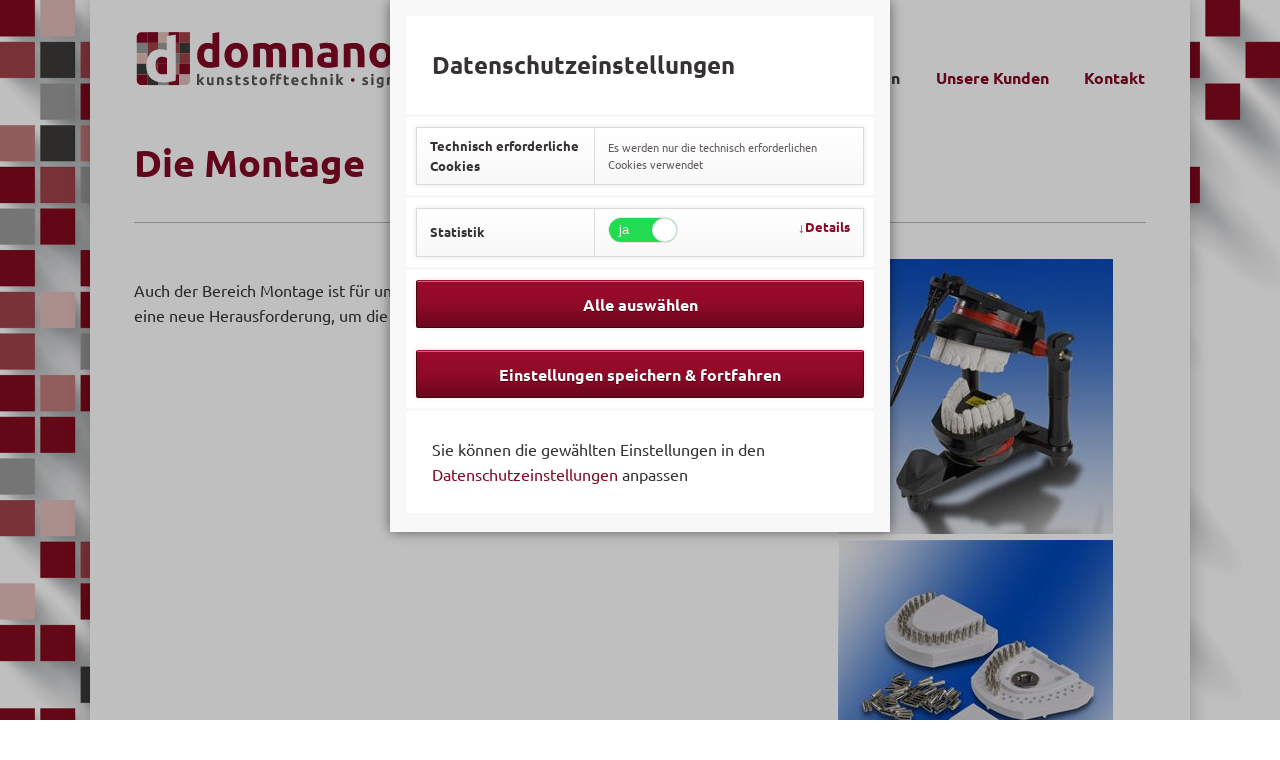

--- FILE ---
content_type: text/html; charset=UTF-8
request_url: https://www.domnanovits.de/die-produktion/die-montage.html
body_size: 2944
content:
<!DOCTYPE html>
<html lang="de">
<head>
<meta charset="UTF-8">
<title>Die Montage - DOMNANOVITS GmbH · Kunststofftechnik · Signaltechnik</title>
<base href="https://www.domnanovits.de/">
<meta name="robots" content="index,follow">
<meta name="description" content="">
<meta name="generator" content="Contao Open Source CMS">
<link rel="canonical" href="https://www.domnanovits.de/die-produktion/die-montage.html">
<meta name="viewport" content="width=device-width,initial-scale=1.0,shrink-to-fit=no,viewport-fit=cover">
<link rel="stylesheet" href="assets/css/icons.min.css,yds_main.css,yds_dsgvo.css,colorbox.min.css,tables...-3693b5f8.css"><script src="assets/js/jquery.min.js,modernizr.min.js-42673621.js"></script><script src="system/modules/yds_dsgvo/assets/js/jquery.cookie.js?v=fdb4f43f"></script><script src="system/modules/yds_dsgvo/assets/js/yds_main.js?v=fdb4f43f"></script><script src="system/modules/yds_dsgvo/assets/js/yds_dsgvo.js?v=fdb4f43f"></script><script></script>
</head>
<body id="top" class="luxe-fullwidth">
<div class="page-wrapper">
<div class="page">
<header class="page-header">
<script>var cookie_validity=30</script>
<style>.onoffswitch-inner:before{background-color:#23db51}.onoffswitch-inner:after{background-color:#830924}.onoffswitch-inner:before{color:#fff}.onoffswitch-inner:after{color:#fff}</style>
<div id="cookiebar_optin_66"
class="cookiebar mod_yds_cookiebar block">
<form id="user_privacy_settings_66" name="user_privacy_settings" method="post">
<input type="hidden" name="FORM_SUBMIT" value="user_privacy_settings">
<input type="hidden" name="REQUEST_TOKEN" value="">
<div class="palette">
<div class="inner">
<div class="item">
<h2>Datenschutzeinstellungen</h2>
</div>
<div class="item">
<table>
<thead>
<tr>
<th>Technisch erforderliche Cookies</th>
<td>Es werden nur die technisch erforderlichen Cookies verwendet</td>
</tr>
</thead>
</table>
</div>
<div class="item">
<table>
<thead>
<tr>
<th>Statistik</th>
<th>
<div class="onoffswitch">
<input type="checkbox" name="media" class="onoffswitch-checkbox parent"
id="parentswitch-stats"  checked>
<label class="onoffswitch-label" for="parentswitch-stats">
<span class="onoffswitch-inner"></span>
<span class="onoffswitch-switch"></span>
</label>
</div>
<a href="#" class="dsgvo-more-link">Details</a>
</th>
</tr>
</thead>
<tbody class="hidden">
<tr>
<td>
Matomo
</td>
<td>
<div class="onoffswitch">
<input type="checkbox" name="ma" class="onoffswitch-checkbox privacy-setting"
id="childswitch_ma"
data-parent="parentswitch-stats"  checked>
<label class="onoffswitch-label" for="childswitch_ma">
<span class="onoffswitch-inner"></span>
<span class="onoffswitch-switch"></span>
</label>
</div>
</td>
</tr>
</tbody>
</table>
</div>
<!--new -->
<div class="item">
<input type="button" name="select_all" class="select-all"
value="Alle auswählen" style="width:100%;">
<input type="submit" name="save_settings" class="submit -quaternary -small"
value="Einstellungen speichern & fortfahren">
</div>
<div class="item">
<p>Sie können die gewählten Einstellungen in den <a href="datenschutzeinstellungen.html">Datenschutzeinstellungen</a> anpassen</p>            </div>
<!--/new -->
</div>
</form>
</div>
</div>
<script>var $cookiebarSession='user_privacy_settings';var $cookiebarID='66';var $cookiebarReload='1'</script>
<style>.onoffswitch-inner:before{content:"ja"}.onoffswitch-inner:after{content:"nein"}</style>
<!-- indexer::stop -->
<h1 class="logo ce_rsce_luxe_logo">
<a href="">
<img src="files/logos/domnanovits_logo_2023_rz_01.svg" alt="DOMNANOVITS GmbH · Kunststofftechnik · Signaltechnik">
</a>
</h1>
<!-- indexer::continue -->
<!-- indexer::stop -->
<nav class="mod_navigation main-navigation block" id="main-navigation">
<a href="die-produktion/die-montage.html#skipNavigation10" class="invisible">Navigation überspringen</a>
<ul>
<li class="first">
<a href="startseite.html" title="Startseite der Webseite der Domnanovits GmbH aus Wendlingen" class="first">Startseite</a>
</li>
<li class="submenu">
<a href="ueber-uns.html" title="Über uns" class="submenu">Über uns</a>
<ul>
<li class="first">
<a href="ueber-uns/das-unternehmen.html" title="Das Unternehmen" class="first">Das Unternehmen</a>
</li>
<li class="last">
<a href="ueber-uns/das-team.html" title="Das Team" class="last">Das Team</a>
</li>
</ul>
</li>
<li class="submenu trail">
<a href="die-produktion/formen-werkzeugbau.html" title="Die Produktion" class="submenu trail">Die Produktion</a>
<ul>
<li class="sibling first">
<a href="die-produktion/formen-werkzeugbau.html" title="Formen- &amp; Werkzeugbau" class="sibling first">Formen- & Werkzeugbau</a>
</li>
<li class="sibling">
<a href="die-produktion/die-fertigung.html" title="Die Fertigung" class="sibling">Die Fertigung</a>
</li>
<li class="sibling">
<a href="die-produktion/unsere-produkte.html" title="Unsere Produkte" class="sibling">Unsere Produkte</a>
</li>
<li class="active active">
<a href="die-produktion/die-montage.html" title="Die Montage" class="active">Die Montage</a>
</li>
<li class="sibling">
<a href="die-produktion/der-tampondruck.html" title="Der Tampondruck" class="sibling">Der Tampondruck</a>
</li>
<li class="sibling last">
<a href="https://brettspielloesung.de/" title="WebShop Brettspielloesung.de" class="sibling last" target="_blank">WebShop Brettspielloesung.de</a>
</li>
</ul>
</li>
<li>
<a href="unsere-kunden.html" title="Unsere Kunden">Unsere Kunden</a>
</li>
<li class="last">
<a href="kontakt.html" title="Kontakt" class="last">Kontakt</a>
</li>
</ul>
<a id="skipNavigation10" class="invisible">&nbsp;</a>
</nav>
<!-- indexer::continue -->
<!-- indexer::stop -->
<nav class="mod_navigation main-navigation-mobile block">
<a href="die-produktion/die-montage.html#skipNavigation11" class="invisible">Navigation überspringen</a>
<ul class="level_1">
<li class="first"><a href="startseite.html" title="Startseite der Webseite der Domnanovits GmbH aus Wendlingen" class="first">Startseite</a></li>
<li class="submenu"><a href="ueber-uns.html" title="Über uns" class="submenu" aria-haspopup="true">Über uns</a>
<ul class="level_2">
<li class="first"><a href="ueber-uns/das-unternehmen.html" title="Das Unternehmen" class="first">Das Unternehmen</a></li>
<li class="last"><a href="ueber-uns/das-team.html" title="Das Team" class="last">Das Team</a></li>
</ul>
</li>
<li class="submenu trail"><a href="die-produktion/formen-werkzeugbau.html" title="Die Produktion" class="submenu trail" aria-haspopup="true">Die Produktion</a>
<ul class="level_2">
<li class="sibling first"><a href="die-produktion/formen-werkzeugbau.html" title="Formen- &amp; Werkzeugbau" class="sibling first">Formen- & Werkzeugbau</a></li>
<li class="sibling"><a href="die-produktion/die-fertigung.html" title="Die Fertigung" class="sibling">Die Fertigung</a></li>
<li class="sibling"><a href="die-produktion/unsere-produkte.html" title="Unsere Produkte" class="sibling">Unsere Produkte</a></li>
<li class="active"><strong class="active">Die Montage</strong></li>
<li class="sibling"><a href="die-produktion/der-tampondruck.html" title="Der Tampondruck" class="sibling">Der Tampondruck</a></li>
<li class="sibling last"><a href="https://brettspielloesung.de/" title="WebShop Brettspielloesung.de" class="sibling last" target="_blank" rel="noreferrer noopener">WebShop Brettspielloesung.de</a></li>
</ul>
</li>
<li><a href="unsere-kunden.html" title="Unsere Kunden">Unsere Kunden</a></li>
<li class="last"><a href="kontakt.html" title="Kontakt" class="last">Kontakt</a></li>
</ul>
<a id="skipNavigation11" class="invisible">&nbsp;</a>
</nav>
<!-- indexer::continue -->
</header>
<div class="content-wrapper">
<main role="main" class="main-content">
<div class="mod_article block" id="article-111">
<div class="centered-wrapper ce_rsce_tao_centered_wrapper_start " style=" ">
<div class="centered-wrapper-inner">
<h1 class="ce_headline">
Die Montage</h1>
<hr class=" ce_rsce_tao_separator">
<div class="rs-columns ce_rs_columns_start">
<div class="rs-column -large-col-3-2 -large-first -large-first-row -medium-col-3-2 -medium-first -medium-first-row -small-col-1-1 -small-first -small-last -small-first-row">
<div class="ce_text block">
<p>Auch der Bereich Montage ist für uns - im engen Dialog mit unseren Kunden - immer wieder eine neue Herausforderung, um die optimale Lösung zu finden.</p>
</div>
</div><div class="ce_rs_column_start  rs-column -large-col-3-1 -large-last -large-first-row -medium-col-3-1 -medium-last -medium-first-row -small-col-1-1 -small-first -small-last">
<div class="ce_image block">
<figure class="image_container">
<img src="assets/images/1/montage_01-d5779b6b.jpg" width="275" height="275" alt="">
</figure>
</div>
<div class="ce_image block">
<figure class="image_container">
<img src="assets/images/3/montage_02-707b71ff.jpg" width="275" height="275" alt="">
</figure>
</div>
</div>
</div>
</div>
</div>
</div>
</main>
</div>
</div>
<footer class="page-footer">
<div class="page-footer-inner">
<div class="footer-navigation">
<!-- indexer::stop -->
<ul class="social-links ce_rsce_luxe_icon_links">
<li style="color: &#35;3b5997">
<a href="https://www.facebook.com/profile.php?id=100063473984778" data-icon="&#xe075;" target="_blank" rel="noopener">
Facebook							</a>
</li>
</ul>
<!-- indexer::continue -->
<!-- indexer::stop -->
<nav class="mod_customnav footer-info-links block">
<a href="die-produktion/die-montage.html#skipNavigation53" class="invisible">Navigation überspringen</a>
<ul class="level_1">
<li class="first"><a href="impressum.html" title="Impressum" class="first">Impressum</a></li>
<li><a href="datenschutzerklaerung.html" title="Datenschutzerklärung">Datenschutzerklärung</a></li>
<li><a href="agb-allgemeine-geschaeftsbedingungen.html" title="AGB · Allgemeine Geschäftsbedingungen">AGB · Allgemeine Geschäftsbedingungen</a></li>
<li class="last"><a href="suche.html" title="Suche" class="last">Suche</a></li>
</ul>
<a id="skipNavigation53" class="invisible">&nbsp;</a>
</nav>
<!-- indexer::continue -->
<!-- indexer::stop -->
<div class="footer-info ce_rsce_luxe_footer_info">
<p>
© DOMNANOVITS GmbH · Kunststofftechnik · Signaltechnik			</p>
</div>
<!-- indexer::continue -->
</div>				</div>
</footer>
</div>
<script src="assets/jquery-ui/js/jquery-ui.min.js?v=1.13.2"></script>
<script>jQuery(function($){$(document).accordion({heightStyle:'content',header:'.toggler',collapsible:!0,create:function(event,ui){ui.header.addClass('active');$('.toggler').attr('tabindex',0)},activate:function(event,ui){ui.newHeader.addClass('active');ui.oldHeader.removeClass('active');$('.toggler').attr('tabindex',0)}})})</script>
<script src="assets/colorbox/js/colorbox.min.js?v=1.6.6"></script>
<script>jQuery(function($){$('a[data-lightbox]').map(function(){$(this).colorbox({loop:!1,rel:$(this).attr('data-lightbox'),maxWidth:'95%',maxHeight:'95%'})})})</script>
<script src="assets/tablesorter/js/tablesorter.min.js?v=2.31.3"></script>
<script>jQuery(function($){$('.ce_table .sortable').each(function(i,table){var attr=$(table).attr('data-sort-default'),opts={},s;if(attr){s=attr.split('|');opts={sortList:[[s[0],s[1]=='desc'|0]]}}
$(table).tablesorter(opts)})})</script>
<script src="files/luxe/js/script.js"></script>
<script type="application/ld+json">
[
    {
        "@context": "https:\/\/schema.org",
        "@graph": [
            {
                "@type": "WebPage"
            },
            {
                "@id": "#\/schema\/image\/9bf438e6-cc44-11ed-ab98-a7be62fd06ed",
                "@type": "ImageObject",
                "contentUrl": "assets\/images\/1\/montage_01-d5779b6b.jpg"
            },
            {
                "@id": "#\/schema\/image\/9bf4388c-cc44-11ed-be31-a7be62fd06ed",
                "@type": "ImageObject",
                "contentUrl": "assets\/images\/3\/montage_02-707b71ff.jpg"
            }
        ]
    },
    {
        "@context": "https:\/\/schema.contao.org",
        "@graph": [
            {
                "@type": "Page",
                "fePreview": false,
                "groups": [],
                "noSearch": false,
                "pageId": 76,
                "protected": false,
                "title": "Die Montage"
            }
        ]
    }
]
</script></body>
</html>

--- FILE ---
content_type: image/svg+xml
request_url: https://www.domnanovits.de/files/logos/domnanovits_logo_2023_rz_01.svg
body_size: 21886
content:
<?xml version="1.0" encoding="utf-8"?>
<!-- Generator: Adobe Illustrator 27.3.1, SVG Export Plug-In . SVG Version: 6.00 Build 0)  -->
<svg version="1.1" xmlns="http://www.w3.org/2000/svg" xmlns:xlink="http://www.w3.org/1999/xlink" x="0px" y="0px"
	 viewBox="0 0 574.4 99.7" style="enable-background:new 0 0 574.4 99.7;" xml:space="preserve">
<style type="text/css">
	.st0{fill:#575756;}
	.st1{fill:#820924;}
	.st2{fill:#A1434A;}
	.st3{fill:#3C3C3B;}
	.st4{fill:#9D9D9C;}
	.st5{fill:#878787;}
	.st6{fill:#C17E7D;}
	.st7{fill:#E2BEBB;}
	.st8{fill:#FFFFFF;}
</style>
<g id="Schrift_x5F_Leistungstext">
	<g>
		<path class="st0" d="M110.4,84.7c0.4-0.4,0.7-0.8,1.1-1.2c0.4-0.4,0.8-0.8,1.1-1.3c0.4-0.4,0.7-0.8,1-1.2c0.3-0.4,0.6-0.7,0.8-1
			h4.4c-0.9,1-1.7,2-2.6,2.9c-0.8,0.9-1.7,1.9-2.7,2.8c0.5,0.4,1,1,1.5,1.6c0.5,0.6,1,1.3,1.5,1.9c0.5,0.7,0.9,1.3,1.4,2
			c0.4,0.7,0.8,1.3,1,1.8h-4.2c-0.3-0.4-0.6-0.9-0.9-1.4c-0.3-0.5-0.7-1-1.1-1.6c-0.4-0.5-0.8-1-1.2-1.5c-0.4-0.5-0.8-0.9-1.2-1.2
			V93h-3.7V74.4l3.7-0.6V84.7z"/>
		<path class="st0" d="M134.3,92.6c-0.6,0.2-1.4,0.3-2.4,0.5c-1,0.2-2,0.2-3.1,0.2c-1.1,0-2-0.1-2.8-0.4c-0.7-0.3-1.3-0.7-1.7-1.2
			c-0.4-0.5-0.7-1.2-0.9-1.9c-0.2-0.7-0.3-1.6-0.3-2.4V80h3.7v6.8c0,1.2,0.2,2,0.5,2.6c0.3,0.5,0.9,0.8,1.8,0.8c0.3,0,0.5,0,0.8,0
			c0.3,0,0.6-0.1,0.8-0.1V80h3.7V92.6z"/>
		<path class="st0" d="M140.3,80.5c0.6-0.2,1.4-0.3,2.4-0.5c1-0.2,2-0.2,3.1-0.2c1.1,0,2,0.1,2.8,0.4c0.7,0.3,1.3,0.7,1.7,1.2
			c0.4,0.5,0.7,1.2,0.9,1.9c0.2,0.7,0.3,1.5,0.3,2.4V93h-3.7v-6.9c0-1.2-0.2-2-0.5-2.5c-0.3-0.5-0.9-0.7-1.8-0.7c-0.3,0-0.5,0-0.8,0
			S144.2,83,144,83v10h-3.7V80.5z"/>
		<path class="st0" d="M161,90.4c0.7,0,1.2-0.1,1.4-0.2c0.3-0.1,0.4-0.4,0.4-0.8c0-0.3-0.2-0.6-0.5-0.8c-0.4-0.2-0.9-0.5-1.7-0.8
			c-0.6-0.2-1.1-0.4-1.6-0.7c-0.5-0.2-0.9-0.5-1.2-0.8c-0.3-0.3-0.6-0.7-0.8-1.1c-0.2-0.4-0.3-1-0.3-1.6c0-1.2,0.5-2.2,1.4-2.9
			c0.9-0.7,2.1-1.1,3.7-1.1c0.8,0,1.5,0.1,2.3,0.2c0.7,0.1,1.3,0.3,1.7,0.5l-0.6,2.9c-0.4-0.1-0.9-0.3-1.4-0.4
			c-0.5-0.1-1.1-0.2-1.7-0.2c-1.2,0-1.7,0.3-1.7,1c0,0.1,0,0.3,0.1,0.4c0.1,0.1,0.1,0.2,0.3,0.3c0.1,0.1,0.3,0.2,0.6,0.3
			c0.3,0.1,0.6,0.3,1,0.4c0.8,0.3,1.5,0.6,2,0.9c0.5,0.3,0.9,0.6,1.2,0.9c0.3,0.3,0.5,0.7,0.6,1.1c0.1,0.4,0.2,0.9,0.2,1.4
			c0,1.3-0.5,2.3-1.4,2.9c-1,0.7-2.3,1-4.1,1c-1.2,0-2.1-0.1-2.9-0.3c-0.8-0.2-1.3-0.4-1.6-0.5l0.6-3c0.6,0.2,1.3,0.4,1.9,0.6
			C159.7,90.3,160.4,90.4,161,90.4z"/>
		<path class="st0" d="M171.6,76.8l3.7-0.6V80h4.4v3.1h-4.4v4.6c0,0.8,0.1,1.4,0.4,1.9c0.3,0.5,0.8,0.7,1.6,0.7c0.4,0,0.8,0,1.2-0.1
			c0.4-0.1,0.8-0.2,1.1-0.3l0.5,2.9c-0.4,0.2-0.9,0.3-1.5,0.5c-0.5,0.1-1.2,0.2-2,0.2c-1,0-1.8-0.1-2.5-0.4
			c-0.7-0.3-1.2-0.7-1.6-1.1c-0.4-0.5-0.7-1.1-0.8-1.8c-0.2-0.7-0.2-1.5-0.2-2.3V76.8z"/>
		<path class="st0" d="M188.9,90.4c0.7,0,1.2-0.1,1.4-0.2c0.3-0.1,0.4-0.4,0.4-0.8c0-0.3-0.2-0.6-0.5-0.8c-0.4-0.2-0.9-0.5-1.7-0.8
			c-0.6-0.2-1.1-0.4-1.6-0.7c-0.5-0.2-0.9-0.5-1.2-0.8c-0.3-0.3-0.6-0.7-0.8-1.1c-0.2-0.4-0.3-1-0.3-1.6c0-1.2,0.5-2.2,1.4-2.9
			c0.9-0.7,2.1-1.1,3.7-1.1c0.8,0,1.5,0.1,2.3,0.2c0.7,0.1,1.3,0.3,1.7,0.5l-0.6,2.9c-0.4-0.1-0.9-0.3-1.4-0.4
			c-0.5-0.1-1.1-0.2-1.7-0.2c-1.2,0-1.7,0.3-1.7,1c0,0.1,0,0.3,0.1,0.4c0.1,0.1,0.1,0.2,0.3,0.3c0.1,0.1,0.3,0.2,0.6,0.3
			c0.3,0.1,0.6,0.3,1,0.4c0.8,0.3,1.5,0.6,2,0.9c0.5,0.3,0.9,0.6,1.2,0.9c0.3,0.3,0.5,0.7,0.6,1.1c0.1,0.4,0.2,0.9,0.2,1.4
			c0,1.3-0.5,2.3-1.4,2.9c-1,0.7-2.3,1-4.1,1c-1.2,0-2.1-0.1-2.9-0.3c-0.8-0.2-1.3-0.4-1.6-0.5l0.6-3c0.6,0.2,1.3,0.4,1.9,0.6
			C187.6,90.3,188.3,90.4,188.9,90.4z"/>
		<path class="st0" d="M199.5,76.8l3.7-0.6V80h4.4v3.1h-4.4v4.6c0,0.8,0.1,1.4,0.4,1.9c0.3,0.5,0.8,0.7,1.6,0.7c0.4,0,0.8,0,1.2-0.1
			c0.4-0.1,0.8-0.2,1.1-0.3l0.5,2.9c-0.4,0.2-0.9,0.3-1.5,0.5c-0.5,0.1-1.2,0.2-2,0.2c-1,0-1.8-0.1-2.5-0.4
			c-0.7-0.3-1.2-0.7-1.6-1.1c-0.4-0.5-0.7-1.1-0.8-1.8c-0.2-0.7-0.2-1.5-0.2-2.3V76.8z"/>
		<path class="st0" d="M224.7,86.5c0,1-0.1,2-0.4,2.8c-0.3,0.8-0.7,1.6-1.3,2.2c-0.6,0.6-1.2,1.1-2,1.4c-0.8,0.3-1.7,0.5-2.6,0.5
			c-1,0-1.8-0.2-2.6-0.5c-0.8-0.3-1.5-0.8-2-1.4c-0.6-0.6-1-1.3-1.3-2.2c-0.3-0.8-0.5-1.8-0.5-2.8s0.2-2,0.5-2.8
			c0.3-0.8,0.8-1.6,1.3-2.1s1.2-1.1,2-1.4c0.8-0.3,1.6-0.5,2.6-0.5c0.9,0,1.8,0.2,2.6,0.5c0.8,0.3,1.5,0.8,2,1.4
			c0.6,0.6,1,1.3,1.3,2.1C224.6,84.5,224.7,85.5,224.7,86.5z M221,86.5c0-1.1-0.2-2-0.7-2.7c-0.5-0.7-1.1-1-1.9-1
			c-0.8,0-1.5,0.3-2,1c-0.5,0.7-0.7,1.5-0.7,2.7s0.2,2,0.7,2.7c0.5,0.7,1.1,1,2,1c0.8,0,1.5-0.3,1.9-1C220.8,88.5,221,87.6,221,86.5
			z"/>
		<path class="st0" d="M235.7,73.8c0.7,0,1.3,0.1,1.9,0.2c0.6,0.1,1,0.3,1.3,0.4l-0.7,2.9c-0.3-0.1-0.7-0.3-1.1-0.3
			c-0.4-0.1-0.7-0.1-1.1-0.1c-0.4,0-0.8,0.1-1.1,0.2c-0.3,0.1-0.5,0.3-0.7,0.5c-0.2,0.2-0.3,0.5-0.4,0.8c-0.1,0.3-0.1,0.6-0.1,1V80
			h4.5v3.1h-4.5V93h-3.7V79.3c0-1.7,0.5-3,1.4-4C232.4,74.3,233.8,73.8,235.7,73.8z M246,73.8c0.7,0,1.3,0.1,1.9,0.2
			c0.6,0.1,1,0.3,1.3,0.4l-0.7,2.9c-0.3-0.1-0.7-0.3-1.1-0.3c-0.4-0.1-0.7-0.1-1.1-0.1c-0.4,0-0.8,0.1-1.1,0.2
			c-0.3,0.1-0.5,0.3-0.7,0.5c-0.2,0.2-0.3,0.5-0.4,0.8c-0.1,0.3-0.1,0.6-0.1,1V80h4.5v3.1h-4.5V93h-3.7V79.3c0-1.7,0.5-3,1.4-4
			C242.8,74.3,244.2,73.8,246,73.8z"/>
		<path class="st0" d="M253.2,76.8l3.7-0.6V80h4.4v3.1h-4.4v4.6c0,0.8,0.1,1.4,0.4,1.9c0.3,0.5,0.8,0.7,1.6,0.7c0.4,0,0.8,0,1.2-0.1
			c0.4-0.1,0.8-0.2,1.1-0.3l0.5,2.9c-0.4,0.2-0.9,0.3-1.5,0.5c-0.5,0.1-1.2,0.2-2,0.2c-1,0-1.8-0.1-2.5-0.4
			c-0.7-0.3-1.2-0.7-1.6-1.1c-0.4-0.5-0.7-1.1-0.8-1.8c-0.2-0.7-0.2-1.5-0.2-2.3V76.8z"/>
		<path class="st0" d="M265.6,86.6c0-1.2,0.2-2.2,0.5-3c0.4-0.9,0.8-1.6,1.4-2.2c0.6-0.6,1.2-1,2-1.3c0.8-0.3,1.5-0.4,2.3-0.4
			c1.8,0,3.3,0.6,4.4,1.7c1.1,1.1,1.6,2.8,1.6,5c0,0.2,0,0.4,0,0.7c0,0.3,0,0.5,0,0.7h-8.4c0.1,0.8,0.4,1.4,1.1,1.8
			c0.6,0.4,1.5,0.7,2.5,0.7c0.7,0,1.3-0.1,2-0.2c0.6-0.1,1.2-0.3,1.6-0.5l0.5,3c-0.2,0.1-0.5,0.2-0.8,0.3c-0.3,0.1-0.7,0.2-1.1,0.3
			c-0.4,0.1-0.8,0.1-1.3,0.2c-0.5,0-0.9,0.1-1.4,0.1c-1.2,0-2.2-0.2-3.1-0.5c-0.9-0.3-1.6-0.8-2.2-1.4c-0.6-0.6-1-1.3-1.3-2.1
			C265.8,88.5,265.6,87.6,265.6,86.6z M274.3,85.2c0-0.3-0.1-0.6-0.2-0.9c-0.1-0.3-0.2-0.6-0.4-0.8c-0.2-0.2-0.4-0.4-0.7-0.6
			c-0.3-0.1-0.6-0.2-1.1-0.2c-0.4,0-0.8,0.1-1.1,0.2c-0.3,0.1-0.5,0.3-0.7,0.6s-0.3,0.5-0.5,0.8c-0.1,0.3-0.2,0.6-0.2,0.9H274.3z"/>
		<path class="st0" d="M282.5,86.5c0-0.9,0.2-1.8,0.5-2.7c0.3-0.8,0.7-1.6,1.3-2.2c0.6-0.6,1.3-1.1,2.1-1.5c0.8-0.4,1.8-0.5,2.8-0.5
			c0.7,0,1.3,0.1,1.9,0.2c0.6,0.1,1.1,0.3,1.7,0.5l-0.8,2.9c-0.3-0.1-0.7-0.2-1.1-0.3c-0.4-0.1-0.9-0.1-1.4-0.1
			c-1.1,0-1.9,0.3-2.4,1c-0.5,0.7-0.8,1.6-0.8,2.7c0,1.2,0.3,2.1,0.8,2.7c0.5,0.6,1.4,1,2.6,1c0.4,0,0.9,0,1.4-0.1
			c0.5-0.1,1-0.2,1.4-0.4l0.5,3c-0.4,0.2-1,0.3-1.6,0.5c-0.6,0.1-1.4,0.2-2.1,0.2c-1.2,0-2.2-0.2-3.1-0.5c-0.9-0.4-1.6-0.8-2.1-1.4
			c-0.6-0.6-1-1.3-1.2-2.2C282.7,88.4,282.5,87.5,282.5,86.5z"/>
		<path class="st0" d="M298,93V74.4l3.7-0.6v6.2c0.2-0.1,0.6-0.2,1-0.2c0.4-0.1,0.8-0.1,1.1-0.1c1.1,0,1.9,0.1,2.6,0.4
			c0.7,0.3,1.3,0.7,1.7,1.2c0.4,0.5,0.7,1.2,0.9,1.9c0.2,0.7,0.3,1.5,0.3,2.4V93h-3.7v-6.9c0-1.2-0.2-2-0.5-2.5
			c-0.3-0.5-0.9-0.7-1.7-0.7c-0.3,0-0.6,0-0.9,0.1c-0.3,0.1-0.5,0.1-0.8,0.2V93H298z"/>
		<path class="st0" d="M315,80.5c0.6-0.2,1.4-0.3,2.4-0.5c1-0.2,2-0.2,3.1-0.2c1.1,0,2,0.1,2.8,0.4c0.7,0.3,1.3,0.7,1.7,1.2
			c0.4,0.5,0.7,1.2,0.9,1.9c0.2,0.7,0.3,1.5,0.3,2.4V93h-3.7v-6.9c0-1.2-0.2-2-0.5-2.5c-0.3-0.5-0.9-0.7-1.8-0.7c-0.3,0-0.5,0-0.8,0
			c-0.3,0-0.6,0.1-0.8,0.1v10H315V80.5z"/>
		<path class="st0" d="M336,76.3c0,0.7-0.2,1.2-0.7,1.6c-0.4,0.4-1,0.6-1.5,0.6c-0.6,0-1.1-0.2-1.5-0.6c-0.4-0.4-0.7-0.9-0.7-1.6
			s0.2-1.2,0.7-1.6c0.4-0.4,1-0.6,1.5-0.6c0.6,0,1.1,0.2,1.5,0.6C335.8,75.1,336,75.6,336,76.3z M335.7,93H332V80h3.7V93z"/>
		<path class="st0" d="M345.3,84.7c0.4-0.4,0.7-0.8,1.1-1.2c0.4-0.4,0.8-0.8,1.1-1.3c0.4-0.4,0.7-0.8,1-1.2c0.3-0.4,0.6-0.7,0.8-1
			h4.4c-0.9,1-1.7,2-2.6,2.9c-0.8,0.9-1.7,1.9-2.7,2.8c0.5,0.4,1,1,1.5,1.6c0.5,0.6,1,1.3,1.5,1.9c0.5,0.7,0.9,1.3,1.4,2
			s0.8,1.3,1,1.8h-4.2c-0.3-0.4-0.6-0.9-0.9-1.4c-0.3-0.5-0.7-1-1.1-1.6c-0.4-0.5-0.8-1-1.2-1.5c-0.4-0.5-0.8-0.9-1.2-1.2V93h-3.7
			V74.4l3.7-0.6V84.7z"/>
		<path class="st1" d="M366.4,84.4c0-0.8,0.3-1.6,0.9-2.2c0.6-0.6,1.3-0.9,2.2-0.9c0.8,0,1.6,0.3,2.2,0.9c0.6,0.6,0.9,1.3,0.9,2.2
			c0,0.8-0.3,1.6-0.9,2.2c-0.6,0.6-1.3,0.9-2.2,0.9c-0.8,0-1.6-0.3-2.2-0.9C366.7,85.9,366.4,85.2,366.4,84.4z"/>
		<path class="st0" d="M390.1,90.4c0.7,0,1.2-0.1,1.4-0.2c0.3-0.1,0.4-0.4,0.4-0.8c0-0.3-0.2-0.6-0.5-0.8c-0.4-0.2-0.9-0.5-1.7-0.8
			c-0.6-0.2-1.1-0.4-1.6-0.7c-0.5-0.2-0.9-0.5-1.2-0.8c-0.3-0.3-0.6-0.7-0.8-1.1c-0.2-0.4-0.3-1-0.3-1.6c0-1.2,0.5-2.2,1.4-2.9
			c0.9-0.7,2.1-1.1,3.7-1.1c0.8,0,1.5,0.1,2.3,0.2c0.7,0.1,1.3,0.3,1.7,0.5l-0.6,2.9c-0.4-0.1-0.9-0.3-1.4-0.4
			c-0.5-0.1-1.1-0.2-1.7-0.2c-1.2,0-1.7,0.3-1.7,1c0,0.1,0,0.3,0.1,0.4c0.1,0.1,0.1,0.2,0.3,0.3c0.1,0.1,0.3,0.2,0.6,0.3
			c0.3,0.1,0.6,0.3,1,0.4c0.8,0.3,1.5,0.6,2,0.9c0.5,0.3,0.9,0.6,1.2,0.9c0.3,0.3,0.5,0.7,0.6,1.1c0.1,0.4,0.2,0.9,0.2,1.4
			c0,1.3-0.5,2.3-1.4,2.9c-1,0.7-2.3,1-4.1,1c-1.2,0-2.1-0.1-2.9-0.3c-0.8-0.2-1.3-0.4-1.6-0.5l0.6-3c0.6,0.2,1.3,0.4,1.9,0.6
			C388.8,90.3,389.4,90.4,390.1,90.4z"/>
		<path class="st0" d="M404.8,76.3c0,0.7-0.2,1.2-0.7,1.6c-0.4,0.4-1,0.6-1.5,0.6s-1.1-0.2-1.5-0.6c-0.4-0.4-0.7-0.9-0.7-1.6
			s0.2-1.2,0.7-1.6c0.4-0.4,1-0.6,1.5-0.6s1.1,0.2,1.5,0.6C404.6,75.1,404.8,75.6,404.8,76.3z M404.5,93h-3.7V80h3.7V93z"/>
		<path class="st0" d="M421.6,91.4c0,2.1-0.5,3.7-1.6,4.7c-1.1,1-2.7,1.5-5,1.5c-0.8,0-1.6-0.1-2.4-0.2c-0.8-0.1-1.5-0.3-2.2-0.6
			l0.6-3.1c0.6,0.2,1.2,0.4,1.8,0.5c0.6,0.1,1.4,0.2,2.2,0.2c1.1,0,1.8-0.2,2.2-0.7c0.4-0.5,0.7-1.1,0.7-1.8v-0.5
			c-0.4,0.2-0.8,0.3-1.2,0.4c-0.4,0.1-0.9,0.1-1.4,0.1c-1.8,0-3.2-0.5-4.1-1.6s-1.4-2.5-1.4-4.5c0-1,0.1-1.8,0.4-2.6
			c0.3-0.8,0.7-1.5,1.3-2c0.6-0.6,1.3-1,2.1-1.3c0.8-0.3,1.8-0.5,2.8-0.5c0.4,0,0.9,0,1.4,0.1s0.9,0.1,1.4,0.2
			c0.5,0.1,0.9,0.1,1.3,0.2c0.4,0.1,0.8,0.2,1.1,0.3V91.4z M413.5,86.1c0,2.1,0.8,3.1,2.5,3.1c0.4,0,0.7,0,1.1-0.1
			c0.3-0.1,0.6-0.2,0.8-0.3v-5.9c-0.2,0-0.4-0.1-0.6-0.1c-0.2,0-0.5,0-0.9,0c-1,0-1.7,0.3-2.2,1C413.8,84.3,413.5,85.1,413.5,86.1z"
			/>
		<path class="st0" d="M427.5,80.5c0.6-0.2,1.4-0.3,2.4-0.5c1-0.2,2-0.2,3.1-0.2c1.1,0,2,0.1,2.8,0.4c0.7,0.3,1.3,0.7,1.7,1.2
			c0.4,0.5,0.7,1.2,0.9,1.9c0.2,0.7,0.3,1.5,0.3,2.4V93h-3.7v-6.9c0-1.2-0.2-2-0.5-2.5c-0.3-0.5-0.9-0.7-1.8-0.7c-0.3,0-0.5,0-0.8,0
			c-0.3,0-0.6,0.1-0.8,0.1v10h-3.7V80.5z"/>
		<path class="st0" d="M449.2,79.7c1.1,0,2,0.1,2.7,0.4c0.7,0.2,1.3,0.6,1.7,1.1c0.4,0.5,0.7,1,0.9,1.7c0.2,0.7,0.3,1.4,0.3,2.2v7.7
			c-0.5,0.1-1.3,0.3-2.2,0.4c-0.9,0.2-2.1,0.2-3.4,0.2c-0.8,0-1.6-0.1-2.3-0.2c-0.7-0.1-1.3-0.4-1.8-0.7c-0.5-0.3-0.9-0.8-1.1-1.3
			c-0.3-0.5-0.4-1.2-0.4-2c0-0.8,0.2-1.4,0.5-1.9c0.3-0.5,0.7-0.9,1.2-1.3c0.5-0.3,1.1-0.5,1.8-0.7c0.7-0.1,1.3-0.2,2.1-0.2
			c0.5,0,0.9,0,1.3,0.1c0.4,0,0.7,0.1,0.9,0.2v-0.3c0-0.6-0.2-1.1-0.6-1.5c-0.4-0.4-1-0.6-2-0.6c-0.6,0-1.2,0-1.9,0.1
			c-0.6,0.1-1.1,0.2-1.6,0.4l-0.5-3c0.2-0.1,0.5-0.1,0.8-0.2c0.3-0.1,0.7-0.1,1-0.2c0.4-0.1,0.8-0.1,1.2-0.1
			C448.4,79.7,448.8,79.7,449.2,79.7z M449.5,90.4c0.4,0,0.7,0,1,0c0.3,0,0.6,0,0.8-0.1v-2.8c-0.1,0-0.4-0.1-0.7-0.1
			c-0.3,0-0.6,0-0.8,0c-0.3,0-0.7,0-1,0.1c-0.3,0-0.6,0.1-0.8,0.2c-0.2,0.1-0.4,0.3-0.5,0.5c-0.1,0.2-0.2,0.4-0.2,0.7
			c0,0.6,0.2,1,0.6,1.2C448.3,90.3,448.8,90.4,449.5,90.4z"/>
		<path class="st0" d="M465.9,93.3c-1.1,0-1.9-0.1-2.6-0.3c-0.7-0.2-1.2-0.5-1.6-0.9c-0.4-0.4-0.7-0.9-0.8-1.4s-0.2-1.2-0.2-1.9
			V74.4l3.7-0.6V88c0,0.3,0,0.6,0.1,0.9c0,0.3,0.1,0.5,0.3,0.7s0.3,0.3,0.6,0.4c0.3,0.1,0.6,0.2,1.1,0.2L465.9,93.3z"/>
		<path class="st0" d="M470.8,76.8l3.7-0.6V80h4.4v3.1h-4.4v4.6c0,0.8,0.1,1.4,0.4,1.9c0.3,0.5,0.8,0.7,1.6,0.7c0.4,0,0.8,0,1.2-0.1
			c0.4-0.1,0.8-0.2,1.1-0.3l0.5,2.9c-0.4,0.2-0.9,0.3-1.5,0.5c-0.5,0.1-1.2,0.2-2,0.2c-1,0-1.8-0.1-2.5-0.4
			c-0.7-0.3-1.2-0.7-1.6-1.1c-0.4-0.5-0.7-1.1-0.8-1.8c-0.2-0.7-0.2-1.5-0.2-2.3V76.8z"/>
		<path class="st0" d="M483.3,86.6c0-1.2,0.2-2.2,0.5-3c0.4-0.9,0.8-1.6,1.4-2.2c0.6-0.6,1.2-1,2-1.3c0.8-0.3,1.5-0.4,2.3-0.4
			c1.8,0,3.3,0.6,4.4,1.7c1.1,1.1,1.6,2.8,1.6,5c0,0.2,0,0.4,0,0.7c0,0.3,0,0.5,0,0.7h-8.4c0.1,0.8,0.4,1.4,1.1,1.8
			c0.6,0.4,1.5,0.7,2.5,0.7c0.7,0,1.3-0.1,2-0.2c0.6-0.1,1.2-0.3,1.6-0.5l0.5,3c-0.2,0.1-0.5,0.2-0.8,0.3c-0.3,0.1-0.7,0.2-1.1,0.3
			c-0.4,0.1-0.8,0.1-1.3,0.2c-0.5,0-0.9,0.1-1.4,0.1c-1.2,0-2.2-0.2-3.1-0.5c-0.9-0.3-1.6-0.8-2.2-1.4c-0.6-0.6-1-1.3-1.3-2.1
			C483.4,88.5,483.3,87.6,483.3,86.6z M491.9,85.2c0-0.3-0.1-0.6-0.2-0.9c-0.1-0.3-0.2-0.6-0.4-0.8c-0.2-0.2-0.4-0.4-0.7-0.6
			c-0.3-0.1-0.6-0.2-1.1-0.2c-0.4,0-0.8,0.1-1.1,0.2c-0.3,0.1-0.5,0.3-0.7,0.6c-0.2,0.2-0.3,0.5-0.5,0.8c-0.1,0.3-0.2,0.6-0.2,0.9
			H491.9z"/>
		<path class="st0" d="M500.2,86.5c0-0.9,0.2-1.8,0.5-2.7c0.3-0.8,0.7-1.6,1.3-2.2c0.6-0.6,1.3-1.1,2.1-1.5c0.8-0.4,1.8-0.5,2.8-0.5
			c0.7,0,1.3,0.1,1.9,0.2c0.6,0.1,1.1,0.3,1.7,0.5l-0.8,2.9c-0.3-0.1-0.7-0.2-1.1-0.3c-0.4-0.1-0.9-0.1-1.4-0.1
			c-1.1,0-1.9,0.3-2.4,1c-0.5,0.7-0.8,1.6-0.8,2.7c0,1.2,0.3,2.1,0.8,2.7c0.5,0.6,1.4,1,2.6,1c0.4,0,0.9,0,1.4-0.1
			c0.5-0.1,1-0.2,1.4-0.4l0.5,3c-0.4,0.2-1,0.3-1.6,0.5c-0.6,0.1-1.4,0.2-2.1,0.2c-1.2,0-2.2-0.2-3.1-0.5c-0.9-0.4-1.6-0.8-2.1-1.4
			c-0.6-0.6-1-1.3-1.2-2.2C500.3,88.4,500.2,87.5,500.2,86.5z"/>
		<path class="st0" d="M515.6,93V74.4l3.7-0.6v6.2c0.2-0.1,0.6-0.2,1-0.2c0.4-0.1,0.8-0.1,1.1-0.1c1.1,0,1.9,0.1,2.6,0.4
			c0.7,0.3,1.3,0.7,1.7,1.2c0.4,0.5,0.7,1.2,0.9,1.9c0.2,0.7,0.3,1.5,0.3,2.4V93h-3.7v-6.9c0-1.2-0.2-2-0.5-2.5
			c-0.3-0.5-0.9-0.7-1.7-0.7c-0.3,0-0.6,0-0.9,0.1c-0.3,0.1-0.5,0.1-0.8,0.2V93H515.6z"/>
		<path class="st0" d="M532.7,80.5c0.6-0.2,1.4-0.3,2.4-0.5c1-0.2,2-0.2,3.1-0.2c1.1,0,2,0.1,2.8,0.4c0.7,0.3,1.3,0.7,1.7,1.2
			c0.4,0.5,0.7,1.2,0.9,1.9c0.2,0.7,0.3,1.5,0.3,2.4V93h-3.7v-6.9c0-1.2-0.2-2-0.5-2.5c-0.3-0.5-0.9-0.7-1.8-0.7c-0.3,0-0.5,0-0.8,0
			s-0.6,0.1-0.8,0.1v10h-3.7V80.5z"/>
		<path class="st0" d="M553.7,76.3c0,0.7-0.2,1.2-0.7,1.6c-0.4,0.4-1,0.6-1.5,0.6c-0.6,0-1.1-0.2-1.5-0.6c-0.4-0.4-0.7-0.9-0.7-1.6
			s0.2-1.2,0.7-1.6c0.4-0.4,1-0.6,1.5-0.6c0.6,0,1.1,0.2,1.5,0.6C553.5,75.1,553.7,75.6,553.7,76.3z M553.4,93h-3.7V80h3.7V93z"/>
		<path class="st0" d="M563,84.7c0.4-0.4,0.7-0.8,1.1-1.2c0.4-0.4,0.8-0.8,1.1-1.3c0.4-0.4,0.7-0.8,1-1.2c0.3-0.4,0.6-0.7,0.8-1h4.4
			c-0.9,1-1.7,2-2.6,2.9c-0.8,0.9-1.7,1.9-2.7,2.8c0.5,0.4,1,1,1.5,1.6c0.5,0.6,1,1.3,1.5,1.9c0.5,0.7,0.9,1.3,1.4,2s0.8,1.3,1,1.8
			h-4.2c-0.3-0.4-0.6-0.9-0.9-1.4c-0.3-0.5-0.7-1-1.1-1.6c-0.4-0.5-0.8-1-1.2-1.5c-0.4-0.5-0.8-0.9-1.2-1.2V93h-3.7V74.4l3.7-0.6
			V84.7z"/>
	</g>
</g>
<g id="Schrift_x5F_Name">
	<g>
		<path class="st1" d="M144.1,61.7c-1,0.3-2.2,0.6-3.5,0.9c-1.3,0.3-2.7,0.5-4.2,0.7c-1.5,0.2-2.9,0.4-4.4,0.5
			c-1.5,0.1-2.9,0.2-4.3,0.2c-3.3,0-6.3-0.5-8.9-1.5c-2.6-1-4.8-2.4-6.6-4.2c-1.8-1.8-3.1-4-4.1-6.6c-0.9-2.6-1.4-5.5-1.4-8.7
			c0-3.3,0.4-6.2,1.2-8.8c0.8-2.6,2-4.9,3.5-6.7c1.5-1.8,3.4-3.2,5.6-4.2c2.2-1,4.8-1.5,7.6-1.5c1.6,0,3,0.2,4.2,0.5
			c1.2,0.3,2.5,0.7,3.8,1.3V5.4l11.4-1.8V61.7z M118.3,42.5c0,3.5,0.8,6.3,2.4,8.5c1.6,2.1,3.9,3.2,7,3.2c1,0,2,0,2.8-0.1
			c0.9-0.1,1.6-0.2,2.1-0.3V33.1c-0.7-0.5-1.6-0.8-2.8-1.1c-1.1-0.3-2.3-0.5-3.5-0.5C121,31.5,118.3,35.2,118.3,42.5z"/>
		<path class="st1" d="M192.4,42.8c0,3.2-0.5,6.1-1.4,8.7c-0.9,2.6-2.2,4.9-4,6.7c-1.7,1.9-3.8,3.3-6.2,4.3c-2.4,1-5.1,1.5-8.1,1.5
			c-3,0-5.6-0.5-8.1-1.5c-2.4-1-4.5-2.5-6.2-4.3c-1.7-1.9-3.1-4.1-4.1-6.7c-1-2.6-1.5-5.5-1.5-8.7c0-3.2,0.5-6,1.5-8.6
			c1-2.6,2.4-4.8,4.1-6.7c1.8-1.8,3.8-3.3,6.3-4.3c2.4-1,5.1-1.5,7.9-1.5c2.9,0,5.6,0.5,8,1.5c2.4,1,4.5,2.4,6.2,4.3
			c1.7,1.8,3.1,4.1,4.1,6.7C192,36.7,192.4,39.6,192.4,42.8z M180.8,42.8c0-3.5-0.7-6.3-2.1-8.3c-1.4-2-3.4-3-6-3s-4.6,1-6,3
			c-1.4,2-2.1,4.8-2.1,8.3c0,3.5,0.7,6.3,2.1,8.4c1.4,2.1,3.4,3.1,6,3.1s4.6-1,6-3.1C180.1,49.1,180.8,46.3,180.8,42.8z"/>
		<path class="st1" d="M223.3,41.6c0-3.7-0.5-6.3-1.4-7.8c-0.9-1.5-2.6-2.3-4.9-2.3c-0.7,0-1.5,0-2.2,0.1c-0.8,0.1-1.5,0.2-2.2,0.3
			v31h-11.4V24.1c1-0.3,2.1-0.5,3.4-0.8c1.3-0.3,2.7-0.5,4.1-0.8c1.5-0.2,2.9-0.4,4.5-0.5c1.5-0.1,3-0.2,4.5-0.2
			c2.9,0,5.3,0.4,7.1,1.1c1.8,0.7,3.3,1.6,4.5,2.6c1.6-1.2,3.5-2.1,5.6-2.8c2.1-0.7,4.1-1,5.9-1c3.2,0,5.9,0.4,7.9,1.3
			c2.1,0.9,3.7,2.2,4.9,3.8c1.2,1.6,2.1,3.6,2.5,5.8c0.5,2.2,0.7,4.7,0.7,7.5V63h-11.4V41.6c0-3.7-0.5-6.3-1.4-7.8
			c-0.9-1.5-2.6-2.3-4.9-2.3c-0.6,0-1.5,0.2-2.6,0.5c-1.1,0.3-2,0.7-2.7,1.1c0.4,1.2,0.6,2.4,0.7,3.7c0.1,1.3,0.2,2.7,0.2,4.2V63
			h-11.4V41.6z"/>
		<path class="st1" d="M267.2,24.1c1.9-0.6,4.4-1.1,7.5-1.6c3.1-0.5,6.3-0.7,9.6-0.7c3.4,0,6.3,0.4,8.5,1.3c2.3,0.9,4.1,2.2,5.4,3.8
			c1.3,1.6,2.3,3.6,2.8,5.8c0.6,2.2,0.8,4.7,0.8,7.5V63h-11.4V41.6c0-3.7-0.5-6.3-1.5-7.8c-1-1.5-2.8-2.3-5.4-2.3
			c-0.8,0-1.7,0-2.6,0.1c-0.9,0.1-1.7,0.2-2.4,0.3v31h-11.4V24.1z"/>
		<path class="st1" d="M326.7,21.7c3.4,0,6.2,0.4,8.4,1.1s4,1.9,5.4,3.3c1.4,1.4,2.3,3.2,2.9,5.2c0.6,2,0.8,4.3,0.8,6.8v23.7
			c-1.6,0.4-3.9,0.8-6.8,1.3c-2.9,0.5-6.4,0.7-10.6,0.7c-2.6,0-5-0.2-7.1-0.7c-2.1-0.5-3.9-1.2-5.5-2.3c-1.5-1-2.7-2.4-3.5-4.1
			c-0.8-1.7-1.2-3.7-1.2-6.2c0-2.3,0.5-4.3,1.4-6c0.9-1.6,2.2-2.9,3.8-3.9c1.6-1,3.4-1.7,5.4-2.1c2-0.4,4.2-0.7,6.3-0.7
			c1.5,0,2.8,0.1,3.9,0.2c1.1,0.1,2.1,0.3,2.8,0.5v-1.1c0-1.9-0.6-3.5-1.8-4.7c-1.2-1.2-3.2-1.8-6.1-1.8c-1.9,0-3.9,0.1-5.7,0.4
			c-1.9,0.3-3.5,0.7-4.9,1.2l-1.5-9.2c0.7-0.2,1.5-0.4,2.5-0.6c1-0.2,2.1-0.4,3.3-0.6c1.2-0.2,2.4-0.3,3.7-0.5
			C324,21.7,325.3,21.7,326.7,21.7z M327.6,55c1.1,0,2.2,0,3.2-0.1c1,0,1.8-0.1,2.4-0.2v-8.6c-0.5-0.1-1.1-0.2-2.1-0.3
			c-0.9-0.1-1.8-0.2-2.5-0.2c-1.1,0-2.1,0.1-3,0.2c-0.9,0.1-1.8,0.4-2.5,0.7c-0.7,0.4-1.3,0.8-1.7,1.5c-0.4,0.6-0.6,1.4-0.6,2.3
			c0,1.8,0.6,3,1.8,3.7C323.8,54.7,325.5,55,327.6,55z"/>
		<path class="st1" d="M354.5,24.1c1.9-0.6,4.4-1.1,7.5-1.6c3.1-0.5,6.3-0.7,9.6-0.7c3.4,0,6.3,0.4,8.5,1.3c2.3,0.9,4.1,2.2,5.4,3.8
			c1.3,1.6,2.3,3.6,2.8,5.8c0.6,2.2,0.8,4.7,0.8,7.5V63h-11.4V41.6c0-3.7-0.5-6.3-1.5-7.8c-1-1.5-2.8-2.3-5.4-2.3
			c-0.8,0-1.7,0-2.6,0.1c-0.9,0.1-1.7,0.2-2.4,0.3v31h-11.4V24.1z"/>
		<path class="st1" d="M437.2,42.8c0,3.2-0.5,6.1-1.4,8.7c-0.9,2.6-2.2,4.9-4,6.7c-1.7,1.9-3.8,3.3-6.2,4.3c-2.4,1-5.1,1.5-8.1,1.5
			c-3,0-5.6-0.5-8.1-1.5c-2.4-1-4.5-2.5-6.2-4.3c-1.7-1.9-3.1-4.1-4.1-6.7c-1-2.6-1.5-5.5-1.5-8.7c0-3.2,0.5-6,1.5-8.6
			c1-2.6,2.4-4.8,4.1-6.7c1.8-1.8,3.8-3.3,6.3-4.3c2.4-1,5.1-1.5,7.9-1.5c2.9,0,5.6,0.5,8,1.5c2.4,1,4.5,2.4,6.2,4.3
			c1.7,1.8,3.1,4.1,4.1,6.7C436.7,36.7,437.2,39.6,437.2,42.8z M425.6,42.8c0-3.5-0.7-6.3-2.1-8.3c-1.4-2-3.4-3-6-3
			c-2.6,0-4.6,1-6,3c-1.4,2-2.1,4.8-2.1,8.3c0,3.5,0.7,6.3,2.1,8.4c1.4,2.1,3.4,3.1,6,3.1c2.6,0,4.6-1,6-3.1
			C424.8,49.1,425.6,46.3,425.6,42.8z"/>
		<path class="st1" d="M455.9,63c-2.6-5.1-5.3-11.1-7.9-17.9c-2.7-6.8-5.2-14.3-7.6-22.3h12.1c0.5,2,1.1,4.1,1.8,6.5
			c0.7,2.3,1.4,4.7,2.2,7c0.7,2.4,1.5,4.7,2.2,6.9c0.7,2.2,1.5,4.3,2.2,6.1c0.7-1.8,1.4-3.9,2.1-6.1c0.8-2.2,1.5-4.6,2.3-6.9
			c0.7-2.4,1.5-4.7,2.1-7c0.7-2.3,1.3-4.5,1.8-6.5h11.8c-2.4,8.1-4.9,15.5-7.6,22.3c-2.7,6.8-5.3,12.8-7.9,17.9H455.9z"/>
		<path class="st1" d="M499.4,11.1c0,2.1-0.7,3.7-2,4.9c-1.4,1.2-2.9,1.8-4.8,1.8c-1.8,0-3.4-0.6-4.8-1.8c-1.4-1.2-2-2.8-2-4.9
			s0.7-3.7,2-4.9c1.4-1.2,2.9-1.8,4.8-1.8c1.8,0,3.4,0.6,4.8,1.8C498.8,7.4,499.4,9,499.4,11.1z M498.4,63H487V22.7h11.4V63z"/>
		<path class="st1" d="M508.7,12.7l11.4-1.8v11.9h13.7v9.5h-13.7v14.1c0,2.4,0.4,4.3,1.3,5.7c0.8,1.4,2.5,2.1,5.1,2.1
			c1.2,0,2.5-0.1,3.8-0.3c1.3-0.2,2.5-0.5,3.6-1l1.6,8.9c-1.4,0.6-2.9,1-4.6,1.5c-1.7,0.4-3.7,0.6-6.2,0.6c-3.1,0-5.7-0.4-7.7-1.3
			c-2-0.8-3.7-2-4.9-3.5c-1.2-1.5-2.1-3.3-2.6-5.5c-0.5-2.1-0.7-4.5-0.7-7.1V12.7z"/>
		<path class="st1" d="M554.6,54.8c2.1,0,3.6-0.2,4.4-0.6c0.9-0.4,1.3-1.2,1.3-2.4c0-0.9-0.6-1.7-1.7-2.4c-1.1-0.7-2.8-1.5-5.1-2.3
			c-1.8-0.7-3.4-1.4-4.9-2.1c-1.5-0.7-2.7-1.6-3.7-2.6c-1-1-1.8-2.2-2.4-3.6c-0.6-1.4-0.8-3-0.8-5c0-3.8,1.4-6.8,4.2-8.9
			c2.8-2.2,6.7-3.3,11.5-3.3c2.4,0,4.8,0.2,7,0.7c2.2,0.4,4,0.9,5.4,1.4l-2,8.9c-1.3-0.5-2.8-0.9-4.3-1.2c-1.6-0.4-3.3-0.5-5.2-0.5
			c-3.6,0-5.4,1-5.4,3c0,0.5,0.1,0.9,0.2,1.2c0.2,0.4,0.5,0.7,0.9,1c0.5,0.3,1.1,0.7,1.9,1.1c0.8,0.4,1.8,0.8,3,1.3
			c2.5,0.9,4.6,1.8,6.2,2.7c1.6,0.9,2.9,1.9,3.9,2.9c0.9,1,1.6,2.2,2,3.5c0.4,1.3,0.6,2.7,0.6,4.4c0,4-1.5,7-4.5,9
			c-3,2-7.2,3.1-12.7,3.1c-3.6,0-6.5-0.3-8.9-0.9c-2.4-0.6-4-1.1-4.9-1.5l1.9-9.3c1.9,0.8,3.9,1.4,6,1.8
			C550.6,54.6,552.6,54.8,554.6,54.8z"/>
	</g>
</g>
<g id="Grafik_x5F_Hintergrund">
	<rect x="22.6" y="21.2" class="st2" width="18" height="18"/>
	<rect x="22.6" y="39.2" class="st3" width="18" height="18"/>
	<rect x="40.6" y="21.2" class="st4" width="18" height="18"/>
	<rect x="40.6" y="39.2" class="st1" width="18" height="18"/>
	<rect x="58.5" y="21.2" class="st2" width="18" height="18"/>
	<rect x="58.5" y="39.2" class="st5" width="18" height="18"/>
	<rect x="76.5" y="21.2" class="st3" width="18" height="18"/>
	<rect x="76.5" y="39.2" class="st2" width="18" height="18"/>
	<rect x="22.6" y="57.1" class="st2" width="18" height="18"/>
	<rect x="22.6" y="75.1" class="st3" width="18" height="18"/>
	<rect x="40.6" y="57.1" class="st1" width="18" height="18"/>
	<rect x="40.6" y="75.1" class="st4" width="18" height="18"/>
	<rect x="58.5" y="57.1" class="st6" width="18" height="18"/>
	<rect x="58.5" y="75.1" class="st1" width="18" height="18"/>
	<rect x="76.5" y="57.1" class="st1" width="18" height="18"/>
	<path class="st7" d="M86.5,93h-10v-18h18v10C94.4,89.4,90.9,93,86.5,93z"/>
	<rect x="4.7" y="21.2" class="st4" width="18" height="18"/>
	<rect x="4.7" y="39.2" class="st7" width="18" height="18"/>
	<rect x="4.7" y="57.1" class="st3" width="18" height="18"/>
	<path class="st1" d="M22.6,93h-10c-4.4,0-8-3.6-8-8v-10h18V93z"/>
	<rect x="22.6" y="3.6" class="st1" width="18" height="18"/>
	<rect x="40.6" y="3.6" class="st7" width="18" height="18"/>
	<rect x="58.5" y="3.6" class="st1" width="18" height="18"/>
	<rect x="76.5" y="3.6" class="st2" width="18" height="18"/>
	<path class="st1" d="M22.6,21.6h-18v-10c0-4.4,3.6-8,8-8h10V21.6z"/>
</g>
<g id="Grafik_x5F_Buchstabe_x5F_d">
	<g>
		<path class="st8" d="M70.8,85.4c-1.4,0.4-2.9,0.8-4.7,1.2c-1.8,0.4-3.6,0.7-5.6,1c-1.9,0.3-3.9,0.5-5.9,0.7
			c-2,0.2-3.9,0.3-5.8,0.3c-4.4,0-8.4-0.6-11.9-1.9c-3.5-1.3-6.4-3.2-8.8-5.6c-2.4-2.4-4.2-5.3-5.5-8.8c-1.3-3.4-1.9-7.3-1.9-11.6
			c0-4.4,0.5-8.3,1.6-11.8c1.1-3.5,2.7-6.5,4.7-8.9c2-2.5,4.5-4.3,7.5-5.6c3-1.3,6.4-1.9,10.2-1.9c2.1,0,4,0.2,5.7,0.6
			c1.7,0.4,3.4,1,5.1,1.7V10.3l15.2-2.5V85.4z M36.4,59.8c0,4.7,1.1,8.5,3.2,11.3c2.1,2.9,5.2,4.3,9.4,4.3c1.4,0,2.6-0.1,3.8-0.2
			c1.2-0.1,2.1-0.2,2.9-0.4V47.3c-1-0.6-2.2-1.1-3.7-1.5c-1.5-0.4-3.1-0.6-4.6-0.6C40,45.1,36.4,50,36.4,59.8z"/>
	</g>
</g>
</svg>
